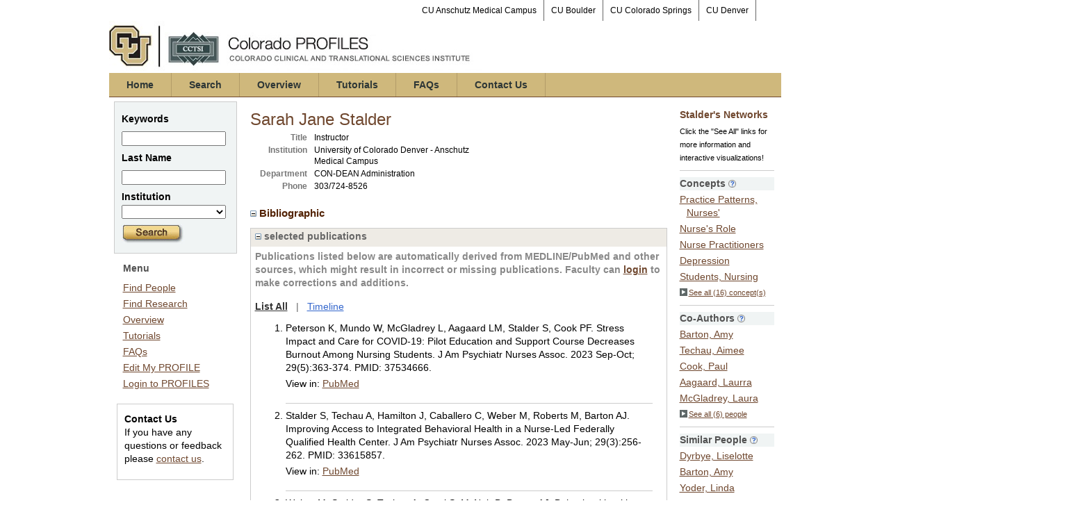

--- FILE ---
content_type: text/html; charset=utf-8
request_url: https://profiles.ucdenver.edu/display/13554014
body_size: 33284
content:


<html xmlns="http://www.w3.org/1999/xhtml" lang="en">
<head id="ctl00_Head1"><title>
	Sarah Stalder | Colorado PROFILES
</title><meta http-equiv="X-UA-Compatible" content="IE=Edge" />

        <script src="//ajax.aspnetcdn.com/ajax/jQuery/jquery-1.4.2.min.js" type="text/javascript"></script>
        
    <link href="https://profiles.ucdenver.edu/Framework/CSS/profiles.css" rel="stylesheet" type="text/css" media="all" /><link href="https://profiles.ucdenver.edu/Profile/CSS/display.css" rel="stylesheet" type="text/css" media="all" /><meta name="Description" content="Sarah Stalder&#39;s profile, publications, research topics, and co-authors" /><link href="https://profiles.ucdenver.edu/display/13554014" rel="canonical" /><script type="text/javascript" src="https://profiles.ucdenver.edu/Framework/JavaScript/profiles.js"></script><script type="text/javascript">
var _rootDomain = "https://profiles.ucdenver.edu";
</script><script type="text/javascript">
(function (i, s, o, g, r, a, m) {
i['GoogleAnalyticsObject'] = r; i[r] = i[r] || function () {
(i[r].q = i[r].q || []).push(arguments)
}, i[r].l = 1 * new Date(); a = s.createElement(o),
m = s.getElementsByTagName(o)[0]; a.async = 1; a.src = g; m.parentNode.insertBefore(a, m)
})(window, document, 'script', 'https://www.google-analytics.com/analytics.js', 'ga');
ga('create', 'UA-33285741-1', 'auto');
ga('send', 'pageview');
</script>
				<!--[if IE]>
					<link rel='stylesheet' type='text/css' href='https://profiles.ucdenver.edu/Framework/CSS/profiles-ie.css' />
				<![endif]-->
			<link rel="alternate" type="application/rdf+xml" href="https://profiles.ucdenver.edu/profile/13554014/13554014.rdf" /></head>
<body id="ctl00_bodyMaster">
<form name="aspnetForm" method="post" action="../Profile/Display.aspx?subject=13554014&amp;predicate=&amp;object=&amp;tab=&amp;file=&amp;viewas=HTML&amp;ContentType=text%2fhtml&amp;StatusCode=200&amp;SessionID=206611D6-F8B9-4F63-A8E7-4B72F2664BA2" id="aspnetForm" enctype="multipart/form-data">
<div>
<input type="hidden" name="ctl00_toolkitScriptMaster_HiddenField" id="ctl00_toolkitScriptMaster_HiddenField" value="" />
<input type="hidden" name="__EVENTTARGET" id="__EVENTTARGET" value="" />
<input type="hidden" name="__EVENTARGUMENT" id="__EVENTARGUMENT" value="" />
<input type="hidden" name="__VIEWSTATE" id="__VIEWSTATE" value="/wEPDwUENTM4MWQYAQVYY3RsMDAkQ29udGVudEFjdGl2ZSRycHRBY3RpdmUkY3RsMDEkY3RsMDAkQWN0aXZlTmV0d29ya1JlbGF0aW9uc2hpcFR5cGVzJGd2QWN0aXZlTmV0d29yaw9nZHEgLcd1BuEE6jEc9KZg2759OvZjQNR0UQ/11ZKpHvYI" />
</div>

<script type="text/javascript">
//<![CDATA[
var theForm = document.forms['aspnetForm'];
if (!theForm) {
    theForm = document.aspnetForm;
}
function __doPostBack(eventTarget, eventArgument) {
    if (!theForm.onsubmit || (theForm.onsubmit() != false)) {
        theForm.__EVENTTARGET.value = eventTarget;
        theForm.__EVENTARGUMENT.value = eventArgument;
        theForm.submit();
    }
}
//]]>
</script>


<script src="/WebResource.axd?d=OMjSJDuyXVbOQpAdhzQluRcIrmlpoVyH7RXpi5k5MsiR0gid2zwXC1BsDplDTy41EmH39hqsnk1EPy64Pd5do_w--NAnUH1Id8J1SmHNpvY1&amp;t=638901320248157332" type="text/javascript"></script>


<script src="/ScriptResource.axd?d=_RYdTCsP-Dgva8IDeuY0RZW9A9oCQK91Jhnby2UMNbX9T9RuaFWsX1fLdPtT4WldzKIZkG3S616h6fowQmTVUKmIBHIge2Gc8Y1swm4OQFMlCqDEVFWLWnRHmlNckTDG0&amp;t=705c9838" type="text/javascript"></script>
<script src="/ScriptResource.axd?d=VyMF_Hq6ntoJbqNjWC9FAD2aBZAYcLSw-3bcl4Vsz-RF_861w91Q0L-QeMur1ou8ezI-nHmWX6QLAbikEG-soZfOgixBjdQffqjsQBDeZA5T9nN0tUL_QTLESjqBKmcLTQIlB4KY9H-Gvn_x3yn9zg2&amp;t=705c9838" type="text/javascript"></script>
<div>

	<input type="hidden" name="__VIEWSTATEGENERATOR" id="__VIEWSTATEGENERATOR" value="BDFA38F5" />
</div>

  
    
    <script type="text/javascript">
//<![CDATA[
Sys.WebForms.PageRequestManager._initialize('ctl00$toolkitScriptMaster', 'aspnetForm', [], [], [], 3600, 'ctl00');
//]]>
</script>


    <script type="text/javascript" language="javascript">

        Sys.WebForms.PageRequestManager.getInstance().add_endRequest(EndRequestHandler);

        function EndRequestHandler(sender, args) {
            if (args.get_error() != undefined) {
                args.set_errorHandled(true);
            }
        }

        function ShowStatus() {
            document.getElementById("divStatus").style.display = "block";
        }



    </script>
    
	<div id="page-container">
     <div id="topNav">
                <ul>
                   
                     <li><a href="https://www.cuanschutz.edu/" target="_blank" title="CU Anschutz Medical Campus" class="lastTopNav">
                        CU Anschutz Medical Campus</a></li>
                    <li><a href="http://www.colorado.edu/" target="_blank" title="CU Boulder">
                        CU Boulder</a></li>
                    <li><a href="http://www.uccs.edu/" target="_blank" title="CU Colorado Springs">
                        CU Colorado Springs</a></li>
                    <li><a href="http://www.ucdenver.edu/" target="_blank" title="CU Denver" class="lastTopNav">
                        CU Denver</a></li> 
                </ul>
    </div>
   <div class="institutionHeader">
                <img width="542" height="75" border="0" alt="Colorado PROFILES, The Colorado Clinical and Translational Sciences Institute (CCTSI)"
                    src="/Framework/Images/ColoradoPROFILESBanner.jpg" />
            </div>
            <div id="globalNav">
                <ul>
                    <li><a href="/Home/default.aspx" title="Colorado PROFILES Home">Home</a></li>
                    <li><a href="/Search/default.aspx" title="Search Colorado PROFILES">Search</a></li>
                    <li><a href="/Overview/overview.aspx" title="Overview of Colorado PROFILES">Overview</a></li>
                    <li><a href="/Tutorials/default.aspx" title="Colorado PROFILES Tutorials">Tutorials</a></li>
                    <li><a href="/FAQ/default.aspx" title="Colorado PROFILES FAQs">FAQs</a></li>
                    
                    <li><a href="/ContactUs/default.aspx" title="Contact Colorado PROFILES">Contact Us</a></li>
                </ul>
    </div>  

		<div class="profiles">
				
				<div id="ctl00_divProfilesPage" class="profilesPage">
					<table>
						<tr>
							<td valign="top">
								<table>
									<tbody>
										<tr>
											<td class="profilesPageColumnLeft">
												<div class="profilesContentActive">
													<div class="panelActive">
														
															
																	


<script type="text/javascript">


    function runScript(e) {
       
        if (e.keyCode == 13) {
            search();
            return false;
        }
        return true;
    }


    function search() {
        
        var department = "";
        var institution = "";

        var lname = document.getElementById("txtLname").value;
        var keyword = document.getElementById("txtKeyword").value;


        if (document.getElementById("institution") != null) {
            institution = document.getElementById("institution").value;
        }
        
        var classuri = 'http://xmlns.com/foaf/0.1/Person';
        document.location.href = 'https://profiles.ucdenver.edu/search/default.aspx?searchtype=people&lname=' + lname + '&searchfor=' + keyword + '&exactphrase=false&institution=' + institution + '&classuri=' + classuri + '&perpage=15&offset=0';
        return false;
    }

    
</script>

<div class="activeContainer" id="minisearch">
    <div class="activeContainerTop">
    </div>
    <div class="activeContainerCenter">
        <div class="activeSection">
            <div class="activeSectionHead">
                <table onkeypress="JavaScript:runScript(event);" width="100%" class="searchForm">
                    <tr>
                        <td style="color: #000000; font-weight: bold">
                            Keywords
                        </td>
                    </tr>
                    <tr>
                        <td>
                            <input type="text" name="txtKeyword" id="txtKeyword" title="keyword" style="width: 150px" />
                        </td>
                    </tr>
                    <tr>
                        <td style="color: #000000; font-weight: bold">
                            Last Name
                        </td>
                    </tr>
                    <tr>
                        <td>
                            <input type="text" name="txtLname" id="txtLname" title="last name" style="width: 150px" />
                        </td>
                    </tr>
                    <tr id="ctl00_ContentActive_rptActive_ctl00_ctl00_trInstitution">
	<td style="color: #000000; font-weight: bold">
                            Institution
                        </td>
</tr>

                    <tr>
                        <td>
                            <select title="institution" name="institution" id="institution" style="width:150px"><option value=""></option><option value="https://profiles.ucdenver.edu/profile/224093">University of Colorado Boulder</option><option value="https://profiles.ucdenver.edu/profile/224094">University of Colorado Colorado Springs</option><option value="https://profiles.ucdenver.edu/profile/224095">University of Colorado Denver - Anschutz Medical Campus</option><option value="https://profiles.ucdenver.edu/profile/224096">University of Colorado Denver - Denver Campus</option></select>
                        </td>
                    </tr>
                    <tr>
                        <td >
                            <div> 
                                               
                                 <a href="JavaScript:search();">
                                    <img src="https://profiles.ucdenver.edu/Search/Images/MiniSearch.jpg" style="border: 0;" alt="Search" />
                                </a>
                                 
                            </div>
                        </td>
                    </tr>
                </table>
            </div>
        </div>
    </div>
    <div class="activeContainerBottom">
    </div>
</div>

																
																	


<div class="activeContainer" id="defaultmenu">
    <div class="activeContainerTop"></div>
    <div class="activeContainerCenter">
        <div class="activeSection">
            <div class="activeSectionHead">Menu</div>
            <div class="activeSectionBody">
                <div id="ctl00_ContentActive_rptActive_ctl01_ctl00_panelMenu"><ul><li><a href='https://profiles.ucdenver.edu/search'>Find People</a></li><li><a href='https://profiles.ucdenver.edu/search/all'>Find Research</a></li><li><a href='https://profiles.ucdenver.edu/Overview/overview.aspx'>Overview</a></li><li><a href='https://profiles.ucdenver.edu/Tutorials/default.aspx'>Tutorials</a></li><li><a href='https://profiles.ucdenver.edu/FAQ/default.aspx'>FAQs</a></li><li><a href='https://profiles.ucdenver.edu/login/default.aspx?method=login&edit=true'>Edit My PROFILE</a></li><li><a href='https://profiles.ucdenver.edu/login/default.aspx?pin=send&method=login&redirectto=https://profiles.ucdenver.edu/display/13554014'>Login to PROFILES</a></li></ul></div>
            </div>
        </div>
                
         
        
         <div class="contactUs"><p><strong>Contact Us</strong><br />
            If you have any questions or feedback please <a href="mailto:profiles@ucdenver.edu">contact us</a>.</p>
        </div>   
    </div>
    <div class="activeContainerBottom"></div>
</div>

																
														
													</div>
												</div>
											</td>
										</tr>
								</table>
							</td>
							<td valign="top">
								<table>
									<tr>
										<td class="profilesPageColumnRight">
											<div class="profilesPageColumnRightTop">
												<div id="ctl00_divProfilesPageColumnRightTopLine" class="profilesPageColumnRightTopLine">
												</div>
											</div>
											<div id="ctl00_divPageColumnRightCenter" class="profilesPageColumnRightCenter">
											
												<table id="ctl00_tblTableBody">
	<tr id="ctl00_trbody">
		<td id="ctl00_divProfilesMainColumnLeft" class="profilesMainColumnLeft">
																<div id="ctl00_divProfilesContentMain" class="profilesContentMain" itemscope="itemscope" itemtype="http://schema.org/Person">
																	<div class="backLink">
																		</div>
																	<div class="pageTitle">
																		<h2><img class="pageIcon" src="https://profiles.ucdenver.edu/Framework/Images/icon_profile.gif" alt=""/><span itemprop="name">Sarah Jane Stalder</span></h2></div>
																	<div class="pageSubTitle">
																		</div>
																	<div class="panelPage">
																		
																	</div>
																	<div class="pageDescription">
																		</div>
																	<div class="pageTabs">
																		
																	</div>
																	<div class="panelMain">

																			
																					
<table>
    <tr>
        <td>
            <div class="content_two_columns" xmlns:geo="http://aims.fao.org/aos/geopolitical.owl#" xmlns:afn="http://jena.hpl.hp.com/ARQ/function#" xmlns:prns="http://profiles.catalyst.harvard.edu/ontology/prns#" xmlns:obo="http://purl.obolibrary.org/obo/" xmlns:dcelem="http://purl.org/dc/elements/1.1/" xmlns:dcterms="http://purl.org/dc/terms/" xmlns:event="http://purl.org/NET/c4dm/event.owl#" xmlns:bibo="http://purl.org/ontology/bibo/" xmlns:vann="http://purl.org/vocab/vann/" xmlns:vitro07="http://vitro.mannlib.cornell.edu/ns/vitro/0.7#" xmlns:vitro="http://vitro.mannlib.cornell.edu/ns/vitro/public#" xmlns:vivo="http://vivoweb.org/ontology/core#" xmlns:pvs="http://vivoweb.org/ontology/provenance-support#" xmlns:scirr="http://vivoweb.org/ontology/scientific-research-resource#" xmlns:rdf="http://www.w3.org/1999/02/22-rdf-syntax-ns#" xmlns:rdfs="http://www.w3.org/2000/01/rdf-schema#" xmlns:xsd="http://www.w3.org/2001/XMLSchema#" xmlns:owl="http://www.w3.org/2002/07/owl#" xmlns:swvs="http://www.w3.org/2003/06/sw-vocab-status/ns#" xmlns:skco="http://www.w3.org/2004/02/skos/core#" xmlns:owl2="http://www.w3.org/2006/12/owl2-xml#" xmlns:skos="http://www.w3.org/2008/05/skos#" xmlns:foaf="http://xmlns.com/foaf/0.1/"><table><tbody><tr><td class="firstColumn"><div class="basicInfo"><table><tbody><tr><th>Title</th><td><span itemprop="jobTitle">Instructor</span></td></tr><tr><th>Institution</th><td><span itemprop="affiliation">University of Colorado Denver - Anschutz Medical Campus</span></td></tr><tr><th>Department</th><td>CON-DEAN Administration</td></tr><tr><th>Phone</th><td><span itemprop="telephone">303/724-8526</span></td></tr></tbody></table></div></td></tr></tbody></table></div>
        </td>
        <td style="width:250px;padding-left:25px" align="right" valign="top">
            
        </td>
    </tr>
</table>
<div id="toc"><ul></ul><div style="clear:both;"></div></div>
<!-- for testing ORNG gadgets -->


																				
																					



																				
																					<div class='PropertyGroup' tabindex="0" style='cursor:pointer;' onkeypress="if (event.keyCode == 13) javascript:toggleBlock('propertygroup','http://profiles.catalyst.harvard.edu/ontology/prns#PropertyGroupBibliographic');" onclick="javascript:toggleBlock('propertygroup','http://profiles.catalyst.harvard.edu/ontology/prns#PropertyGroupBibliographic');"  role="region"><br><img id="propertygrouphttp://profiles.catalyst.harvard.edu/ontology/prns#PropertyGroupBibliographic" src='https://profiles.ucdenver.edu/Profile/Modules/PropertyList/images/minusSign.gif' alt='Collapse' style='border: none; text-decoration: none !important' border='0' width='9' height='9'/>&nbsp;<input  type='hidden' id="imgonhttp://profiles.catalyst.harvard.edu/ontology/prns#PropertyGroupBibliographic" value='https://profiles.ucdenver.edu/Profile/Modules/PropertyList/images/minusSign.gif' alt='Collapse' width='9'/><input type='hidden' id="imgoffhttp://profiles.catalyst.harvard.edu/ontology/prns#PropertyGroupBibliographic" value='https://profiles.ucdenver.edu/Profile/Modules/PropertyList/images/plusSign.gif' alt='Expand' />Bibliographic&nbsp;<br></div><div class='PropertyGroupItem'  id='http://profiles.catalyst.harvard.edu/ontology/prns#PropertyGroupBibliographic'><input type='hidden' id="imgonhttp://vivoweb.org/ontology/core#authorInAuthorship" value='https://profiles.ucdenver.edu/Profile/Modules/PropertyList/images/minusSign.gif' alt='Collapse'  width='9' height='9' /><input type='hidden' id="imgoffhttp://vivoweb.org/ontology/core#authorInAuthorship" value='https://profiles.ucdenver.edu/Profile/Modules/PropertyList/images/plusSign.gif'alt='Expand'  /><div><div class='PropertyItemHeader' style='cursor:pointer;' tabindex="0" onkeypress="if (event.keyCode == 13) javascript:toggleBlock('propertyitem','http://vivoweb.org/ontology/core#authorInAuthorship');" onclick="javascript:toggleBlock('propertyitem','http://vivoweb.org/ontology/core#authorInAuthorship');" role="region"><img id="propertyitemhttp://vivoweb.org/ontology/core#authorInAuthorship" src='https://profiles.ucdenver.edu/Profile/Modules/PropertyList/images/minusSign.gif' alt='Collapse' style='border: none; text-decoration: none !important' border='0' width='9' height='9' />&nbsp;selected publications</div><div class='PropertyGroupData'><div id='http://vivoweb.org/ontology/core#authorInAuthorship'>


<div class='publicationList'>	
	<div id="ctl00_divPubHeaderText" style="font-weight:bold;color:#888;padding:5px 0px;">
		Publications listed below are automatically derived from MEDLINE/PubMed and other sources, which might result in incorrect or missing publications. 
		Faculty can <a href='https://profiles.ucdenver.edu/login/default.aspx?pin=send&method=login&edit=true'>login</a> to make corrections and additions.
	</div>

   
    

	<div class="anchor-tab">
		<a class='selected' tabindex="0">List All</a> 
		&nbsp; | &nbsp; 
		<a tabindex="0">Timeline</a>
	</div>

				
			<div id="publicationListAll" class="publications toggle-vis">
				<ol>
					
				<li id="ctl00_rpPublication_ctl01_liPublication" data-pmid="37534666">
					<div>
						<span id="ctl00_rpPublication_ctl01_lblPublication">Peterson K, Mundo W, McGladrey L, Aagaard LM, Stalder S, Cook PF. Stress Impact and Care for COVID-19: Pilot Education and Support Course Decreases Burnout Among Nursing Students. J Am Psychiatr Nurses Assoc. 2023 Sep-Oct; 29(5):363-374. PMID: 37534666.</span>
					</div>
					<div class="viewIn">
						View in: <a href='//www.ncbi.nlm.nih.gov/pubmed/?otool=uchsclib&term=37534666' target='_blank'>PubMed</a>
					</div>
				</li>
					
				<li id="ctl00_rpPublication_ctl02_liPublication" data-pmid="33615857">
					<div>
						<span id="ctl00_rpPublication_ctl02_lblPublication">Stalder S, Techau A, Hamilton J, Caballero C, Weber M, Roberts M, Barton AJ. Improving Access to Integrated Behavioral Health in a Nurse-Led Federally Qualified Health Center. J Am Psychiatr Nurses Assoc. 2023 May-Jun; 29(3):256-262. PMID: 33615857.</span>
					</div>
					<div class="viewIn">
						View in: <a href='//www.ncbi.nlm.nih.gov/pubmed/?otool=uchsclib&term=33615857' target='_blank'>PubMed</a>
					</div>
				</li>
					
				<li id="ctl00_rpPublication_ctl03_liPublication" data-pmid="33038115">
					<div>
						<span id="ctl00_rpPublication_ctl03_lblPublication">Weber M, Stalder S, Techau A, Centi S, McNair B, Barton AJ. Behavioral health integration in a nurse-led federally qualified health center: Outcomes of care. J Am Assoc Nurse Pract. 2020 Oct 07; 33(12):1166-1172. PMID: 33038115.</span>
					</div>
					<div class="viewIn">
						View in: <a href='//www.ncbi.nlm.nih.gov/pubmed/?otool=uchsclib&term=33038115' target='_blank'>PubMed</a>
					</div>
				</li>
		
				</ol>	
			</div>				
		
	
	<div class='toggle-vis' style='display:none;margin-top: 6px;'>		
		This graph shows the total number of publications by year, by first, middle/unknown, or last author.
		<div id="publicationTimelineGraph">
			<img src="//chart.googleapis.com/chart?chs=595x100&chf=bg,s,ffffff|c,s,ffffff&chxt=x,y&chxl=0:||'96||'98||'00||'02||'04||'06||'08||'10||'12||'14||'16||'18||'20||'22||'24||1:|0|1&cht=bvs&chd=t:0,0,0,0,0,0,0,0,0,0,0,0,0,0,0,0,0,0,0,0,0,0,0,0,0,100,100,0,100,0,0&chdl=Publications&chco=80B1D3&chbh=10" id="ctl00_timelineBar" border="0" alt="Bar chart showing 3 publications over 3 distinct years, with a maximum of 1 publications in 2020 and 2021 and 2023" />
            <div style="text-align:left">To see the data from this visualization as text, <a id="divShowTimelineTable" tabindex="0">click here.</a></div>
		</div>

        <div id="divTimelineTable" class="listTable" style="display:none;margin-top:12px;margin-bottom:8px;">
		    <table style="width:592px"><tr><th>Year</th><th>Publications</th></tr><tr><td>2020</td><td>1</td></tr><tr><td>2021</td><td>1</td></tr><tr><td>2023</td><td>1</td></tr></table>
            To return to the timeline, <a id="dirReturnToTimeline" tabindex="0">click here.</a>
        </div>
             
	</div>	
</div>

<div class="SupportText">
	
</div>

<script type="text/javascript">
    $(function () {
        $("div.publicationList li:first").attr("class", "first");

        $(".publicationList .anchor-tab a").bind("click", function () {
            var $this = $(this);
            if ($this.get(0).className != "selected") {
                // Toggle link classes
                $this.toggleClass("selected").siblings("a").toggleClass("selected");
                // Show hide;
                $("div.publicationList .toggle-vis:visible").hide().siblings().fadeIn("fast");
            }
        });

        $(".publicationList .anchor-tab a").bind("keypress", function (e) {
            if (e.keyCode == 13) {
                var $this = $(this);
                if ($this.get(0).className != "selected") {
                    // Toggle link classes
                    $this.toggleClass("selected").siblings("a").toggleClass("selected");
                    // Show hide;
                    $("div.publicationList .toggle-vis:visible").hide().siblings().fadeIn("fast");
                }
            }
        });
    });

    $(function () {
        $("#divShowTimelineTable").bind("click", function () {

            $("#divTimelineTable").show();
            $("#publicationTimelineGraph").hide();
        });

        jQuery("#divShowTimelineTable").bind("keypress", function (e) {
            if (e.keyCode == 13) {
                $("#divTimelineTable").show();
                $("#publicationTimelineGraph").hide();
            }
        });
    });

    $(function () {
        $("#dirReturnToTimeline").bind("click", function () {

            $("#divTimelineTable").hide();
            $("#publicationTimelineGraph").show();
        });

        jQuery("#dirReturnToTimeline").bind("keypress", function (e) {
            if (e.keyCode == 13) {
                $("#divTimelineTable").hide();
                $("#publicationTimelineGraph").show();
            }
        });
    });

    setTimeout(function () {
        $("#publicationListAll li[data-pmid] div.viewIn").each(function () {
            var pmid = $(this).parent().attr('data-pmid');
            if (pmid && pmid[0]) {
                $(this).append(
                " <span class='altmetric-embed' data-badge-popover='bottom' data-badge-type='4' data-hide-no-mentions='true' data-pmid='" +
                pmid + "'></span>")
            }
        });
        $.getScript('//d1bxh8uas1mnw7.cloudfront.net/assets/embed.js');
    }, 7000);
</script></div></div></div></div>

																				
																					

<div class="SupportText">
	
</div>

																				
                                                                            
																		
																	</div>
																</div>
															</td>
		<td id="ctl00_tdProfilesMainColumnRight" class="profilesMainColumnRight">
																<div class="profilesContentPassive">
																	<div class="panelPassive">
																		
																			
																					
<div class="passiveHeading">
    Stalder's Networks
</div>
<div style='font-size: 11px;'>
Click the "See All" links for more information and interactive visualizations!
</div>
<div class="passiveSectionBody"><!-- needed --></div>
<div class="passiveSectionLine"><!-- needed --></div>

																				
																					<div class="passiveSectionHead"  ><div style="white-space: nowrap;display:inline">Concepts <a href="JavaScript:toggleVisibility('0d329a17-0188-4d02-8d64-caa11f8b080d');"><img alt="Expand Description" src="https://profiles.ucdenver.edu/Framework/Images/info.png" /></a></div><div id="0d329a17-0188-4d02-8d64-caa11f8b080d" class="passiveSectionHeadDescription" style="display:none;">Derived automatically from this person's publications.</div></div><div class="passiveSectionBody"  ><ul><li><a href="https://profiles.ucdenver.edu/profile/212496">Practice Patterns, Nurses'</a></li><li><a href="https://profiles.ucdenver.edu/profile/211201">Nurse's Role</a></li><li><a href="https://profiles.ucdenver.edu/profile/211973">Nurse Practitioners</a></li><li><a href="https://profiles.ucdenver.edu/profile/209821">Depression</a></li><li><a href="https://profiles.ucdenver.edu/profile/203262">Students, Nursing</a></li></ul></div><div class="passiveSectionBodyDetails"  ><a href="https://profiles.ucdenver.edu/profile/13554014/198"><img alt=" " style="margin-right:2px;position:relative;top:1px;border:10" src="https://profiles.ucdenver.edu/Framework/Images/icon_squareArrow.gif" />See all (16) concept(s)</a></div><div class="passiveSectionLine"  >_</div>

																				
																					<div class="passiveSectionHead"  ><div style="white-space: nowrap;display:inline">Co-Authors <a href="JavaScript:toggleVisibility('e06e9a46-084b-4402-84ca-358507fda47b');"><img alt="Expand Description" src="https://profiles.ucdenver.edu/Framework/Images/info.png" /></a></div><div id="e06e9a46-084b-4402-84ca-358507fda47b" class="passiveSectionHeadDescription" style="display:none;">People in Profiles who have published with this person.</div></div><div class="passiveSectionBody"  ><ul><li><a href="https://profiles.ucdenver.edu/profile/227119">Barton, Amy</a></li><li><a href="https://profiles.ucdenver.edu/profile/72570320">Techau, Aimee</a></li><li><a href="https://profiles.ucdenver.edu/profile/225058">Cook, Paul</a></li><li><a href="https://profiles.ucdenver.edu/profile/12755836">Aagaard, Laurra</a></li><li><a href="https://profiles.ucdenver.edu/profile/15382607">McGladrey, Laura</a></li></ul></div><div class="passiveSectionBodyDetails"  ><a href="https://profiles.ucdenver.edu/profile/13554014/345"><img alt=" " style="margin-right:2px;position:relative;top:1px;border:10" src="https://profiles.ucdenver.edu/Framework/Images/icon_squareArrow.gif" />See all (6) people</a></div><div class="passiveSectionLine"  >_</div>

																				
																					<div class="passiveSectionHead"  ><div style="white-space: nowrap;display:inline">Similar People <a href="JavaScript:toggleVisibility('3779385c-b1bd-4d61-9832-31ed4e64681b');"><img alt="Expand Description" src="https://profiles.ucdenver.edu/Framework/Images/info.png" /></a></div><div id="3779385c-b1bd-4d61-9832-31ed4e64681b" class="passiveSectionHeadDescription" style="display:none;">People who share similar concepts with this person.</div></div><div class="passiveSectionBody"  ><ul><li><a href="https://profiles.ucdenver.edu/profile/32946293">Dyrbye, Liselotte</a></li><li><a href="https://profiles.ucdenver.edu/profile/227119">Barton, Amy</a></li><li><a href="https://profiles.ucdenver.edu/profile/58550429">Yoder, Linda</a></li><li><a href="https://profiles.ucdenver.edu/profile/225695">Dimidjian, Sona</a></li><li><a href="https://profiles.ucdenver.edu/profile/224222">Whisman, Mark</a></li></ul></div><div class="passiveSectionBodyDetails"  ><a href="https://profiles.ucdenver.edu/profile/13554014/476"><img alt=" " style="margin-right:2px;position:relative;top:1px;border:10" src="https://profiles.ucdenver.edu/Framework/Images/icon_squareArrow.gif" />See all (60) people</a></div><div class="passiveSectionLine"  >_</div>

																				
																					
        <div class="passiveSectionHead">
            <div style="white-space: nowrap; display: inline">
                Same Department <a href="JavaScript:toggleVisibility('sdDescript');">
                    <img id="ctl00_ContentPassive_rptPassive_ctl04_ctl00_rptSameDepartment_ctl00_imgQuestion" src="https://profiles.ucdenver.edu/Framework/Images/info.png" alt="Expand Description" style="border-width:0px;" />
                </a>
            </div>
            <div id="sdDescript" class="passiveSectionHeadDescription" style="display: none;">
				People who are also in this person's primary department.
			</div>
        </div>        
        <div class="passiveSectionBody">
            <ul>
    
        <li><a href='https://profiles.ucdenver.edu/profile/227119'>Barton, Amy</a></li>
    
        <li><a href='https://profiles.ucdenver.edu/profile/31093338'>Mulkey, David</a></li>
    
        <li><a href='https://profiles.ucdenver.edu/profile/227302'>Oman, Kathleen</a></li>
    
        <li><a href='https://profiles.ucdenver.edu/profile/94845408'>Scruth, Elizabeth</a></li>
    
        <li><a href='https://profiles.ucdenver.edu/profile/226007'>West, Kelly</a></li>
    
        </ul>
        <div class='passiveSectionBodyDetails'>
            <a href='https://profiles.ucdenver.edu/search/default.aspx?searchtype=people&searchfor=&SearchRequest=A81BSfTwU3GNm4liSODkW6vB3EBYO6gz+a5TY1bFhuz1tc7ngL4Orww3064KoquG+9VriFtrDjogfSknlN6Jz7ictMT0qk3g10zM0TMIEPsEyvmx6bLpcnNFGJ4exv4/fFAesBf4NHrkI4nVpsBeSKg1prKuDu5Ad3xZR2IG1VXzQt2Kl5Hs5a708T2/vlG+0DSye5g9KBjG4Q1kuBhnZAsDzRQkDR38klnZT2UlnG774nyA2dru0SIu9XaJe2Vd5sGS5MfW+ZRpNT79jDpQICGGFNfg5WTlXIPkbYJjpf3YGfCjPCJ3A81UJRyGY9MF14VFc7hjK08KUw/CXldSQkQX94mkjqn1luQoo40a1fSiHx89Km0TEUDcfof+wDlL2QN0bh5iJ/dMmHCLLBKnCEK71CD/xHXI9bXO54C+Dq8pxYTTQU22mJfj/eRkyKdjvRTFijjDLGG57hgAcmtIJc6UXjVQ/drjMSvV95xzELppIz0/feQr7JRQXwNNrIHl5sGS5MfW+ZSxSqtAgV559ZOpusiaf5IT3AKShhtVZCcf+H0CVpPAjcdOxCqN3wrQY0y1qyOTax/OlF41UP3a4zEr1feccxC6aSM9P33kK+yUUF8DTayB5ebBkuTH1vmUsUqrQIFeefUhhhTX4OVk5dzPqvISei2bMt4J/JiScL5QsLCz0AWyf9i+RsnyHeowiCwOSCR+ir22fz7Cx1rCUh9Q40hal3APCG/4T0LMVwXW7VElsSzzlGP1K0JMWgQtggDWbYUze3NZoO0WkRw2zvW1zueAvg6vDDfTrgqiq4b/0LVdFQtZf7Z3GRSOhrAOyKSRQG6IFr1Ep4mptdMcmczLVLTxZLykqpzxDu4Hz7Jd7WgE84nVJB4gOf9Q/2BS7cn0LlNRCSvJmZNEJTRG2oXw0ZOllmnJ+fqA5WUyAj+5csbilQmKNGfHLqm5Paf23wcXm6CYG0x+YNtqZyNkK4RNTjQifSONsMVgFPQNiic/suDeLwt5Ro2biWJI4ORblU/Xtn/b1YWdmzvPZ81EdQ=='><img alt=' ' style='margin-right:2px;position:relative;top:1px;border:0'  src='https://profiles.ucdenver.edu/Framework/Images/icon_squareArrow.gif'></img>Search Department</a>
        </div>
        <div class="passiveSectionLine">
        </div>
        </div>
    

																				
																					

																				
																					

																				
																		
																	</div>
																</div>
															</td>
	</tr>
</table>

											</div>
										</td>
									</tr>
									
                                    
								</table>
							</td>
						</tr>
					</table>
				</div>
				<div class="profilesFooter">
                 <ul>
                        <li><a title="Send us an email" href="Mailto:Profiles@ucdenver.edu?subject=Colorado PROFILES Question" class="firstLink">
                            Contact Us</a></li>
                            <li><a href="https://cctsi.cuanschutz.edu/" target="_blank" title="Colorado Clinical and Translational Sciences Institute">
                            CCTSI</a></li>
                            <li><a href="https://cctsi.cuanschutz.edu/aboutus" target="_blank" title="About CCTSI">
                                About CCTSI</a></li>
                            <li><a href="https://cctsi.cuanschutz.edu/aboutus/affiliated-institutions"
                                    target="_blank" title="CCTSI Affiliated Institutions">CCTSI Affiliated Institutions</a></li>
                            <li><a title="National CTSA Consortium" href="https://ncats.nih.gov/ctsa" target="_blank">National CTSA
                            Consortium</a></li>
                         </ul>
                   <p>
                        Copyright &copy; 2025 <a href="https://www.cusys.edu/regents/" target="_blank">The Regents of the University
                            of Colorado</a>, a body corporate. All rights reserved. (Harvard PROFILES RNS software version: 2.11.1)</p>
					
						
					
				</div>
		</div>
	    
		
    </div>    
    
    
</form>
</body>
</html>
